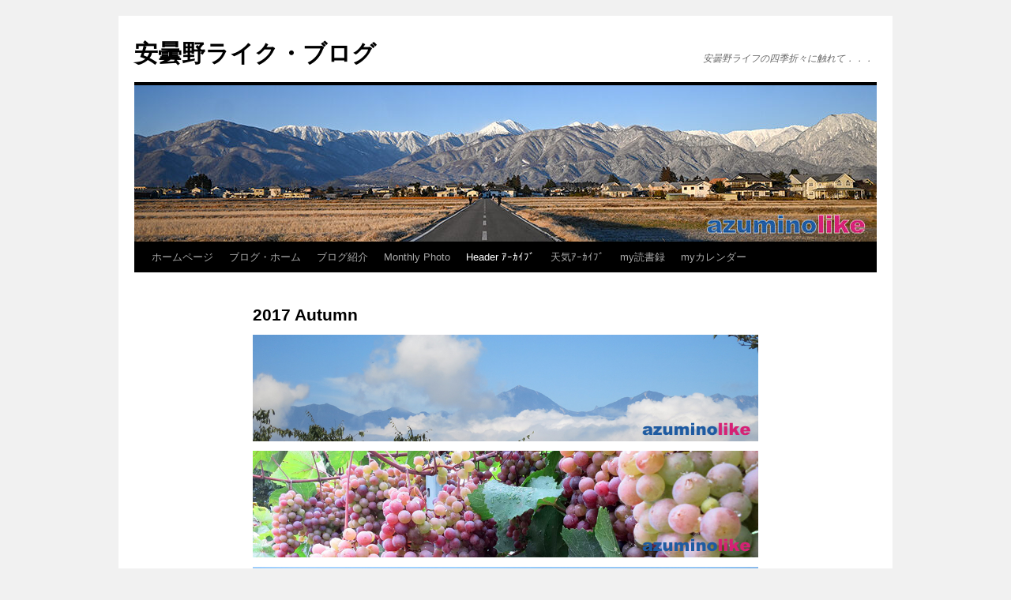

--- FILE ---
content_type: text/html; charset=UTF-8
request_url: https://azuminolike.net/blog/2017-autumn/
body_size: 7544
content:
<!DOCTYPE html>
<html lang="ja">
<head>
<meta charset="UTF-8" />
<title>
2017 Autumn | 安曇野ライク・ブログ	</title>
<link rel="profile" href="https://gmpg.org/xfn/11" />
<link rel="stylesheet" type="text/css" media="all" href="https://azuminolike.net/blog/wp-content/themes/twentyten/style.css?ver=20230808" />
<link rel="pingback" href="https://azuminolike.net/blog/xmlrpc.php">
<link rel='dns-prefetch' href='//s.w.org' />
<link rel="alternate" type="application/rss+xml" title="安曇野ライク・ブログ &raquo; フィード" href="https://azuminolike.net/blog/feed/" />
<link rel="alternate" type="application/rss+xml" title="安曇野ライク・ブログ &raquo; コメントフィード" href="https://azuminolike.net/blog/comments/feed/" />
		<script type="text/javascript">
			window._wpemojiSettings = {"baseUrl":"https:\/\/s.w.org\/images\/core\/emoji\/2.3\/72x72\/","ext":".png","svgUrl":"https:\/\/s.w.org\/images\/core\/emoji\/2.3\/svg\/","svgExt":".svg","source":{"concatemoji":"https:\/\/azuminolike.net\/blog\/wp-includes\/js\/wp-emoji-release.min.js?ver=4.8.25"}};
			!function(t,a,e){var r,i,n,o=a.createElement("canvas"),l=o.getContext&&o.getContext("2d");function c(t){var e=a.createElement("script");e.src=t,e.defer=e.type="text/javascript",a.getElementsByTagName("head")[0].appendChild(e)}for(n=Array("flag","emoji4"),e.supports={everything:!0,everythingExceptFlag:!0},i=0;i<n.length;i++)e.supports[n[i]]=function(t){var e,a=String.fromCharCode;if(!l||!l.fillText)return!1;switch(l.clearRect(0,0,o.width,o.height),l.textBaseline="top",l.font="600 32px Arial",t){case"flag":return(l.fillText(a(55356,56826,55356,56819),0,0),e=o.toDataURL(),l.clearRect(0,0,o.width,o.height),l.fillText(a(55356,56826,8203,55356,56819),0,0),e===o.toDataURL())?!1:(l.clearRect(0,0,o.width,o.height),l.fillText(a(55356,57332,56128,56423,56128,56418,56128,56421,56128,56430,56128,56423,56128,56447),0,0),e=o.toDataURL(),l.clearRect(0,0,o.width,o.height),l.fillText(a(55356,57332,8203,56128,56423,8203,56128,56418,8203,56128,56421,8203,56128,56430,8203,56128,56423,8203,56128,56447),0,0),e!==o.toDataURL());case"emoji4":return l.fillText(a(55358,56794,8205,9794,65039),0,0),e=o.toDataURL(),l.clearRect(0,0,o.width,o.height),l.fillText(a(55358,56794,8203,9794,65039),0,0),e!==o.toDataURL()}return!1}(n[i]),e.supports.everything=e.supports.everything&&e.supports[n[i]],"flag"!==n[i]&&(e.supports.everythingExceptFlag=e.supports.everythingExceptFlag&&e.supports[n[i]]);e.supports.everythingExceptFlag=e.supports.everythingExceptFlag&&!e.supports.flag,e.DOMReady=!1,e.readyCallback=function(){e.DOMReady=!0},e.supports.everything||(r=function(){e.readyCallback()},a.addEventListener?(a.addEventListener("DOMContentLoaded",r,!1),t.addEventListener("load",r,!1)):(t.attachEvent("onload",r),a.attachEvent("onreadystatechange",function(){"complete"===a.readyState&&e.readyCallback()})),(r=e.source||{}).concatemoji?c(r.concatemoji):r.wpemoji&&r.twemoji&&(c(r.twemoji),c(r.wpemoji)))}(window,document,window._wpemojiSettings);
		</script>
		<style type="text/css">
img.wp-smiley,
img.emoji {
	display: inline !important;
	border: none !important;
	box-shadow: none !important;
	height: 1em !important;
	width: 1em !important;
	margin: 0 .07em !important;
	vertical-align: -0.1em !important;
	background: none !important;
	padding: 0 !important;
}
</style>
<link rel='stylesheet' id='dashicons-css'  href='https://azuminolike.net/blog/wp-includes/css/dashicons.min.css?ver=4.8.25' type='text/css' media='all' />
<link rel='stylesheet' id='to-top-css'  href='https://azuminolike.net/blog/wp-content/plugins/to-top/public/css/to-top-public.css?ver=1.0' type='text/css' media='all' />
<link rel='stylesheet' id='twentyten-block-style-css'  href='https://azuminolike.net/blog/wp-content/themes/twentyten/blocks.css?ver=20230627' type='text/css' media='all' />
<link rel='stylesheet' id='fancybox-css'  href='https://azuminolike.net/blog/wp-content/plugins/easy-fancybox/fancybox/1.5.4/jquery.fancybox.min.css?ver=4.8.25' type='text/css' media='screen' />
<style id='fancybox-inline-css' type='text/css'>
#fancybox-content{border-color:#fff;}
</style>
<link rel='stylesheet' id='tablepress-default-css'  href='https://azuminolike.net/blog/wp-content/plugins/tablepress/css/default.min.css?ver=1.8.1' type='text/css' media='all' />
<script type='text/javascript' src='https://azuminolike.net/blog/wp-includes/js/jquery/jquery.js?ver=1.12.4'></script>
<script type='text/javascript' src='https://azuminolike.net/blog/wp-includes/js/jquery/jquery-migrate.min.js?ver=1.4.1'></script>
<script type='text/javascript'>
/* <![CDATA[ */
var to_top_options = {"scroll_offset":"100","icon_opacity":"50","style":"icon","icon_type":"dashicons-arrow-up-alt2","icon_color":"#ffffff","icon_bg_color":"#000000","icon_size":"32","border_radius":"5","image":"https:\/\/azuminolike.net\/blog\/wp-content\/plugins\/to-top\/admin\/images\/default.png","image_width":"65","image_alt":"","location":"bottom-right","margin_x":"20","margin_y":"20","show_on_admin":"0","enable_autohide":"0","autohide_time":"2","enable_hide_small_device":"0","small_device_max_width":"640","reset":"0"};
/* ]]> */
</script>
<script type='text/javascript' src='https://azuminolike.net/blog/wp-content/plugins/to-top/public/js/to-top-public.js?ver=1.0'></script>
<link rel='https://api.w.org/' href='https://azuminolike.net/blog/wp-json/' />
<link rel="EditURI" type="application/rsd+xml" title="RSD" href="https://azuminolike.net/blog/xmlrpc.php?rsd" />
<link rel="wlwmanifest" type="application/wlwmanifest+xml" href="https://azuminolike.net/blog/wp-includes/wlwmanifest.xml" /> 
<meta name="generator" content="WordPress 4.8.25" />
<link rel="canonical" href="https://azuminolike.net/blog/2017-autumn/" />
<link rel='shortlink' href='https://azuminolike.net/blog/?p=12833' />
<link rel="alternate" type="application/json+oembed" href="https://azuminolike.net/blog/wp-json/oembed/1.0/embed?url=https%3A%2F%2Fazuminolike.net%2Fblog%2F2017-autumn%2F" />
<link rel="alternate" type="text/xml+oembed" href="https://azuminolike.net/blog/wp-json/oembed/1.0/embed?url=https%3A%2F%2Fazuminolike.net%2Fblog%2F2017-autumn%2F&#038;format=xml" />
</head>

<body class="page-template page-template-onecolumn-page page-template-onecolumn-page-php page page-id-12833">
<div id="wrapper" class="hfeed">
	<div id="header">
		<div id="masthead">
			<div id="branding" role="banner">
								<div id="site-title">
					<span>
						<a href="https://azuminolike.net/blog/" rel="home">安曇野ライク・ブログ</a>
					</span>
				</div>
				<div id="site-description">安曇野ライフの四季折々に触れて．．．</div>

									<img src="https://azuminolike.net/blog/wp-content/uploads/2025/12/cropped-25-26win4.jpg" width="940" height="198" alt="" />
								</div><!-- #branding -->

			<div id="access" role="navigation">
								<div class="skip-link screen-reader-text"><a href="#content">コンテンツへスキップ</a></div>
				<div class="menu-header"><ul id="menu-%e3%83%a1%e3%83%8b%e3%83%a5%e3%83%bc" class="menu"><li id="menu-item-9016" class="menu-item menu-item-type-custom menu-item-object-custom menu-item-9016"><a href="https://azuminolike.net/hp/index.html">ホームページ</a></li>
<li id="menu-item-9008" class="menu-item menu-item-type-custom menu-item-object-custom menu-item-home menu-item-9008"><a href="https://azuminolike.net/blog/">ブログ・ホーム</a></li>
<li id="menu-item-9009" class="menu-item menu-item-type-post_type menu-item-object-page menu-item-9009"><a href="https://azuminolike.net/blog/about/">ブログ紹介</a></li>
<li id="menu-item-10325" class="menu-item menu-item-type-post_type menu-item-object-page menu-item-10325"><a href="https://azuminolike.net/blog/monthly-photo/">Monthly Photo</a></li>
<li id="menu-item-12776" class="menu-item menu-item-type-post_type menu-item-object-page current-menu-ancestor current-menu-parent current_page_parent current_page_ancestor menu-item-has-children menu-item-12776"><a href="https://azuminolike.net/blog/%e3%83%98%e3%83%83%e3%83%80%e3%83%bc%e7%94%bb%e5%83%8f%e3%83%bb%ef%bd%b1%ef%bd%b0%ef%bd%b6%ef%bd%b2%ef%be%8c%ef%be%9e/">Header ｱｰｶｲﾌﾞ</a>
<ul  class="sub-menu">
	<li id="menu-item-33805" class="menu-item menu-item-type-post_type menu-item-object-page menu-item-33805"><a href="https://azuminolike.net/blog/2025-26-winter/">2025-26 Winter</a></li>
	<li id="menu-item-33495" class="menu-item menu-item-type-post_type menu-item-object-page menu-item-33495"><a href="https://azuminolike.net/blog/2025-autumn/">2025 Autumn</a></li>
	<li id="menu-item-33499" class="menu-item menu-item-type-post_type menu-item-object-page menu-item-33499"><a href="https://azuminolike.net/blog/2025-summer-2023%ef%bd%ba%ef%be%8b%ef%be%9f%ef%bd%b0/">2025 Summer (2023ｺﾋﾟｰ)</a></li>
	<li id="menu-item-32940" class="menu-item menu-item-type-post_type menu-item-object-page menu-item-32940"><a href="https://azuminolike.net/blog/2025-spring/">2025 Spring</a></li>
	<li id="menu-item-32274" class="menu-item menu-item-type-post_type menu-item-object-page menu-item-32274"><a href="https://azuminolike.net/blog/2024-25-winter/">2024-25 Winter</a></li>
	<li id="menu-item-31537" class="menu-item menu-item-type-post_type menu-item-object-page menu-item-31537"><a href="https://azuminolike.net/blog/2024-autumn/">2024 Autumn</a></li>
	<li id="menu-item-30924" class="menu-item menu-item-type-post_type menu-item-object-page menu-item-30924"><a href="https://azuminolike.net/blog/2024-summer%ef%bc%882023%e3%81%ae%e8%a4%87%e8%a3%bd%ef%bc%89/">2024 Summer (2023ｺﾋﾟｰ)</a></li>
	<li id="menu-item-30304" class="menu-item menu-item-type-post_type menu-item-object-page menu-item-30304"><a href="https://azuminolike.net/blog/2024-spring/">2024 Spring</a></li>
	<li id="menu-item-29856" class="menu-item menu-item-type-post_type menu-item-object-page menu-item-29856"><a href="https://azuminolike.net/blog/2023-24-winter/">2023-24 Winter</a></li>
	<li id="menu-item-28637" class="menu-item menu-item-type-post_type menu-item-object-page menu-item-28637"><a href="https://azuminolike.net/blog/2023-autumn/">2023 Autumn</a></li>
	<li id="menu-item-27830" class="menu-item menu-item-type-post_type menu-item-object-page menu-item-27830"><a href="https://azuminolike.net/blog/2023-summer/">2023 Summer</a></li>
	<li id="menu-item-27156" class="menu-item menu-item-type-post_type menu-item-object-page menu-item-27156"><a href="https://azuminolike.net/blog/2023-spring/">2023 Spring</a></li>
	<li id="menu-item-26455" class="menu-item menu-item-type-post_type menu-item-object-page menu-item-26455"><a href="https://azuminolike.net/blog/2022-23-winter/">2022-23 Winter</a></li>
	<li id="menu-item-25670" class="menu-item menu-item-type-post_type menu-item-object-page menu-item-25670"><a href="https://azuminolike.net/blog/2022-autumn/">2022 Autumn</a></li>
	<li id="menu-item-25071" class="menu-item menu-item-type-post_type menu-item-object-page menu-item-25071"><a href="https://azuminolike.net/blog/2022-summer/">2022 Summer</a></li>
	<li id="menu-item-24358" class="menu-item menu-item-type-post_type menu-item-object-page menu-item-24358"><a href="https://azuminolike.net/blog/2022-spring/">2022 Spring</a></li>
	<li id="menu-item-23609" class="menu-item menu-item-type-post_type menu-item-object-page menu-item-23609"><a href="https://azuminolike.net/blog/2021-22-winter/">2021-22 Winter</a></li>
	<li id="menu-item-22805" class="menu-item menu-item-type-post_type menu-item-object-page menu-item-22805"><a href="https://azuminolike.net/blog/2021-autumn/">2021 Autumn</a></li>
	<li id="menu-item-22075" class="menu-item menu-item-type-post_type menu-item-object-page menu-item-22075"><a href="https://azuminolike.net/blog/2021-summer/">2021 Summer</a></li>
	<li id="menu-item-21173" class="menu-item menu-item-type-post_type menu-item-object-page menu-item-21173"><a href="https://azuminolike.net/blog/2021-spring/">2021 Spring</a></li>
	<li id="menu-item-20373" class="menu-item menu-item-type-post_type menu-item-object-page menu-item-20373"><a href="https://azuminolike.net/blog/2020-21-winter/">2020-21 Winter</a></li>
	<li id="menu-item-19563" class="menu-item menu-item-type-post_type menu-item-object-page menu-item-19563"><a href="https://azuminolike.net/blog/2020-autumn/">2020 Autumn</a></li>
	<li id="menu-item-18760" class="menu-item menu-item-type-post_type menu-item-object-page menu-item-18760"><a href="https://azuminolike.net/blog/2020-summer/">2020 Summer</a></li>
	<li id="menu-item-17680" class="menu-item menu-item-type-post_type menu-item-object-page menu-item-17680"><a href="https://azuminolike.net/blog/2020-spring/">2020 Spring</a></li>
	<li id="menu-item-16618" class="menu-item menu-item-type-post_type menu-item-object-page menu-item-16618"><a href="https://azuminolike.net/blog/2019-20-winter/">2019-20 Winter</a></li>
	<li id="menu-item-15875" class="menu-item menu-item-type-post_type menu-item-object-page menu-item-15875"><a href="https://azuminolike.net/blog/2019-autumn/">2019 Autumn</a></li>
	<li id="menu-item-15283" class="menu-item menu-item-type-post_type menu-item-object-page menu-item-15283"><a href="https://azuminolike.net/blog/2019-summer/">2019 Summer</a></li>
	<li id="menu-item-14580" class="menu-item menu-item-type-post_type menu-item-object-page menu-item-14580"><a href="https://azuminolike.net/blog/2019-spring/">2019 Spring</a></li>
	<li id="menu-item-13982" class="menu-item menu-item-type-post_type menu-item-object-page menu-item-13982"><a href="https://azuminolike.net/blog/2018-19-winter/">2018-19 Winter</a></li>
	<li id="menu-item-14044" class="menu-item menu-item-type-post_type menu-item-object-page menu-item-14044"><a href="https://azuminolike.net/blog/2018-autumn/">2018 Autumn</a></li>
	<li id="menu-item-13342" class="menu-item menu-item-type-post_type menu-item-object-page menu-item-13342"><a href="https://azuminolike.net/blog/2018-summer/">2018 Summer</a></li>
	<li id="menu-item-12777" class="menu-item menu-item-type-post_type menu-item-object-page menu-item-12777"><a href="https://azuminolike.net/blog/2018-spring/">2018 Spring</a></li>
	<li id="menu-item-12810" class="menu-item menu-item-type-post_type menu-item-object-page menu-item-12810"><a href="https://azuminolike.net/blog/2017-winter/">2017-18 Winter</a></li>
	<li id="menu-item-12845" class="menu-item menu-item-type-post_type menu-item-object-page current-menu-item page_item page-item-12833 current_page_item menu-item-12845"><a href="https://azuminolike.net/blog/2017-autumn/">2017 Autumn</a></li>
	<li id="menu-item-12868" class="menu-item menu-item-type-post_type menu-item-object-page menu-item-12868"><a href="https://azuminolike.net/blog/2017summer/">2017 Summer</a></li>
	<li id="menu-item-12889" class="menu-item menu-item-type-post_type menu-item-object-page menu-item-12889"><a href="https://azuminolike.net/blog/2017-spring/">2017 Spring</a></li>
	<li id="menu-item-12907" class="menu-item menu-item-type-post_type menu-item-object-page menu-item-12907"><a href="https://azuminolike.net/blog/2016-17-winter/">2016-17 Winter</a></li>
	<li id="menu-item-12921" class="menu-item menu-item-type-post_type menu-item-object-page menu-item-12921"><a href="https://azuminolike.net/blog/2016-autumn/">2016 Autumn</a></li>
	<li id="menu-item-12935" class="menu-item menu-item-type-post_type menu-item-object-page menu-item-12935"><a href="https://azuminolike.net/blog/2016-summer/">2016 Summer</a></li>
	<li id="menu-item-12938" class="menu-item menu-item-type-post_type menu-item-object-page menu-item-12938"><a href="https://azuminolike.net/blog/2016-spring/">2016 Spring</a></li>
</ul>
</li>
<li id="menu-item-16979" class="menu-item menu-item-type-post_type menu-item-object-page menu-item-has-children menu-item-16979"><a href="https://azuminolike.net/blog/wp-content-uploads-2020-01-20200119-jpg/">天気ｱｰｶｲﾌﾞ</a>
<ul  class="sub-menu">
	<li id="menu-item-17229" class="menu-item menu-item-type-custom menu-item-object-custom menu-item-17229"><a href="https://azuminolike.net/blog/wp-content/uploads/2026/01/WarchiveLatest.pdf">安曇野・穂高 / 当月</a></li>
	<li id="menu-item-32749" class="menu-item menu-item-type-custom menu-item-object-custom menu-item-32749"><a href="https://azuminolike.net/WP_blog/weather/2025.pdf">安曇野・穂高2025</a></li>
	<li id="menu-item-30116" class="menu-item menu-item-type-custom menu-item-object-custom menu-item-30116"><a href="https://azuminolike.net/WP_blog/weather/2024.pdf">安曇野・穂高2024</a></li>
	<li id="menu-item-27169" class="menu-item menu-item-type-custom menu-item-object-custom menu-item-27169"><a href="https://azuminolike.net/WP_blog/weather/2023.pdf">安曇野・穂高2023</a></li>
	<li id="menu-item-18172" class="menu-item menu-item-type-custom menu-item-object-custom menu-item-18172"><a href="https://azuminolike.net/WP_blog/weather/2022.pdf">安曇野・穂高2022</a></li>
	<li id="menu-item-17685" class="menu-item menu-item-type-custom menu-item-object-custom menu-item-17685"><a href="https://azuminolike.net/WP_blog/weather/yearly.pdf">安曇野・穂高2021</a></li>
	<li id="menu-item-20645" class="menu-item menu-item-type-custom menu-item-object-custom menu-item-20645"><a href="https://azuminolike.net/WP_blog/weather/year2020.pdf">安曇野・穂高2020</a></li>
	<li id="menu-item-17411" class="menu-item menu-item-type-custom menu-item-object-custom menu-item-17411"><a href="https://azuminolike.net/blog/wp-content/uploads/2020/02/WeatherArchive.pdf#page=13">安曇野・穂高2019</a></li>
</ul>
</li>
<li id="menu-item-17876" class="menu-item menu-item-type-custom menu-item-object-custom menu-item-17876"><a href="https://azuminolike.net/hp/dokusho/d_list.html">my読書録</a></li>
<li id="menu-item-20441" class="menu-item menu-item-type-post_type menu-item-object-page menu-item-has-children menu-item-20441"><a href="https://azuminolike.net/blog/calendar/">myカレンダー</a>
<ul  class="sub-menu">
	<li id="menu-item-20451" class="menu-item menu-item-type-custom menu-item-object-custom menu-item-has-children menu-item-20451"><a href="https://azuminolike.net/hp/myCalendar/2026calendar.pdf">calendar2026</a>
	<ul  class="sub-menu">
		<li id="menu-item-20452" class="menu-item menu-item-type-custom menu-item-object-custom menu-item-20452"><a href="https://azuminolike.net/hp/myCalendar/2026calendar.pdf#page=2">1月</a></li>
		<li id="menu-item-20453" class="menu-item menu-item-type-custom menu-item-object-custom menu-item-20453"><a href="https://azuminolike.net/hp/myCalendar/2026calendar.pdf#page=3">2月</a></li>
		<li id="menu-item-20454" class="menu-item menu-item-type-custom menu-item-object-custom menu-item-20454"><a href="https://azuminolike.net/hp/myCalendar/2026calendar.pdf#page=4">3月</a></li>
		<li id="menu-item-20455" class="menu-item menu-item-type-custom menu-item-object-custom menu-item-20455"><a href="https://azuminolike.net/hp/myCalendar/2026calendar.pdf#page=5">4月</a></li>
		<li id="menu-item-20456" class="menu-item menu-item-type-custom menu-item-object-custom menu-item-20456"><a href="https://azuminolike.net/hp/myCalendar/2026calendar.pdf#page=6">5月</a></li>
		<li id="menu-item-20457" class="menu-item menu-item-type-custom menu-item-object-custom menu-item-20457"><a href="https://azuminolike.net/hp/myCalendar/2026calendar.pdf#page=7">6月</a></li>
		<li id="menu-item-20458" class="menu-item menu-item-type-custom menu-item-object-custom menu-item-20458"><a href="https://azuminolike.net/hp/myCalendar/2026calendar.pdf#page=8">7月</a></li>
		<li id="menu-item-20459" class="menu-item menu-item-type-custom menu-item-object-custom menu-item-20459"><a href="https://azuminolike.net/hp/myCalendar/2026calendar.pdf#page=9">8月</a></li>
		<li id="menu-item-20460" class="menu-item menu-item-type-custom menu-item-object-custom menu-item-20460"><a href="https://azuminolike.net/hp/myCalendar/2026calendar.pdf#page=10">9月</a></li>
		<li id="menu-item-20461" class="menu-item menu-item-type-custom menu-item-object-custom menu-item-20461"><a href="https://azuminolike.net/hp/myCalendar/2026calendar.pdf#page=11">10月</a></li>
		<li id="menu-item-20462" class="menu-item menu-item-type-custom menu-item-object-custom menu-item-20462"><a href="https://azuminolike.net/hp/myCalendar/2026calendar.pdf#page=12">11月</a></li>
		<li id="menu-item-20463" class="menu-item menu-item-type-custom menu-item-object-custom menu-item-20463"><a href="https://azuminolike.net/hp/myCalendar/2026calendar.pdf#page=13">12月</a></li>
	</ul>
</li>
	<li id="menu-item-32165" class="menu-item menu-item-type-custom menu-item-object-custom menu-item-32165"><a href="https://azuminolike.net/hp/myCalendar/2025calendar.pdf">calendar2025</a></li>
	<li id="menu-item-20475" class="menu-item menu-item-type-post_type menu-item-object-page menu-item-20475"><a href="https://azuminolike.net/blog/calendar-source-file-dl/">cal ソースファイル DL</a></li>
</ul>
</li>
</ul></div>			</div><!-- #access -->
		</div><!-- #masthead -->
	</div><!-- #header -->

	<div id="main">

		<div id="container" class="one-column">
			<div id="content" role="main">

			

				<div id="post-12833" class="post-12833 page type-page status-publish hentry">
											<h1 class="entry-title">2017 Autumn</h1>
					
					<div class="entry-content">
						<p><a href="https://azuminolike.net/blog/wp-content/uploads/2018/05/17autum_1.jpg"><img class="aligncenter size-full wp-image-12835" src="https://azuminolike.net/blog/wp-content/uploads/2018/05/17autum_1.jpg" alt="2016/9/10【光城山から望む常念岳】正面、常念岳の右には槍ヶ岳も小さく見えます。" width="940" height="198" srcset="https://azuminolike.net/blog/wp-content/uploads/2018/05/17autum_1.jpg 940w, https://azuminolike.net/blog/wp-content/uploads/2018/05/17autum_1-300x63.jpg 300w, https://azuminolike.net/blog/wp-content/uploads/2018/05/17autum_1-768x162.jpg 768w" sizes="(max-width: 940px) 100vw, 940px" /></a><a href="https://azuminolike.net/blog/wp-content/uploads/2018/05/17autum_2.jpg"><img class="aligncenter size-full wp-image-12835" src="https://azuminolike.net/blog/wp-content/uploads/2018/05/17autum_2.jpg" alt="2016/9/14【里山辺のブドウ棚】松本エリアのブドウの歴史で一番古いのがこの里山辺（さとやまべ）らしく、江戸時代から既に栽培されていたようです。" width="940" height="198" /></a><a href="https://azuminolike.net/blog/wp-content/uploads/2018/05/17autum_3.jpg"><img class="aligncenter size-full wp-image-12835" src="https://azuminolike.net/blog/wp-content/uploads/2018/05/17autum_3.jpg" alt="2016/10/15【爺ヶ岳から望む鹿島槍ヶ岳】左に鹿島槍ヶ岳、右隅が爺ヶ岳中峰、そしてその左横に妙高山も見えます。" width="940" height="198" /></a><a href="https://azuminolike.net/blog/wp-content/uploads/2018/05/17autum_4.jpg"><img class="aligncenter size-full wp-image-12835" src="https://azuminolike.net/blog/wp-content/uploads/2018/05/17autum_4.jpg" alt="2016/10/20【八千穂高原の白樺林】佐久市のメルヘン街道の玄関口にあるのが八千穂高原で、白樺が群生した林は日本一の５０万本を誇るのだそうです。" width="940" height="198" /></a><a href="https://azuminolike.net/blog/wp-content/uploads/2018/05/17autum_5.jpg"><img class="aligncenter size-full wp-image-12835" src="https://azuminolike.net/blog/wp-content/uploads/2018/05/17autum_5.jpg" alt="2016/10/20【白駒の池】佐久市からメルヘン街道に入り、その最高地点（標高２１２７m）近くにあるのが白駒の池です。" width="940" height="198" /></a><a href="https://azuminolike.net/blog/wp-content/uploads/2018/05/17autum_6.jpg"><img class="aligncenter size-full wp-image-12835" src="https://azuminolike.net/blog/wp-content/uploads/2018/05/17autum_6.jpg" alt="2016/10/22【黒部立山ルート玄関口の扇沢駅】大町市の西端、黒部立山アルペンコースの出発点、扇沢駅から見た紅葉です。" width="940" height="198" /></a><a href="https://azuminolike.net/blog/wp-content/uploads/2018/05/17autum_7.jpg"><img class="aligncenter size-full wp-image-12835" src="https://azuminolike.net/blog/wp-content/uploads/2018/05/17autum_7.jpg" alt="2016/11/3【大峰高原の七色カエデ】池田町の大峰高原の紅葉は「七色大カエデ」で有名です。紅葉のピークは過ぎたようですが、まだまだ見ごたえがありました。" width="940" height="198" /></a><a href="https://azuminolike.net/blog/wp-content/uploads/2018/05/17autum_8.jpg"><img class="aligncenter size-full wp-image-12835" src="https://azuminolike.net/blog/wp-content/uploads/2018/05/17autum_8.jpg" alt="2016/11/7【筑北村から望む北アルプス】松本市の四賀地区を周遊するドライブで、筑北村の車止めから眺めた風景です。紅葉の山と北アルプスの山容が見事でした。" width="940" height="198" /></a></p>
																	</div><!-- .entry-content -->
				</div><!-- #post-12833 -->

				
			<div id="comments">




</div><!-- #comments -->


			</div><!-- #content -->
		</div><!-- #container -->

	</div><!-- #main -->

	<div id="footer" role="contentinfo">
		<div id="colophon">



			<div id="site-info">
				<a href="https://azuminolike.net/blog/" rel="home">
					安曇野ライク・ブログ				</a>
							</div><!-- #site-info -->

			<div id="site-generator">
								<a href="https://ja.wordpress.org/" class="imprint" title="セマンティックなパブリッシングツール">
					Proudly powered by WordPress.				</a>
			</div><!-- #site-generator -->

		</div><!-- #colophon -->
	</div><!-- #footer -->

</div><!-- #wrapper -->

<div id="to_top_scrollup" class="dashicons dashicons-arrow-up-alt2"><span class="screen-reader-text">Scroll Up</span></div><script type='text/javascript' src='https://azuminolike.net/blog/wp-includes/js/comment-reply.min.js?ver=4.8.25'></script>
<script type='text/javascript' src='https://azuminolike.net/blog/wp-content/plugins/easy-fancybox/fancybox/1.5.4/jquery.fancybox.min.js?ver=4.8.25'></script>
<script type='text/javascript'>
var fb_timeout, fb_opts={'overlayShow':true,'hideOnOverlayClick':true,'showCloseButton':true,'enableEscapeButton':true,'autoScale':true };
if(typeof easy_fancybox_handler==='undefined'){
var easy_fancybox_handler=function(){
jQuery([".nolightbox","a.wp-block-fileesc_html__button","a.pin-it-button","a[href*='pinterest.com\/pin\/create']","a[href*='facebook.com\/share']","a[href*='twitter.com\/share']"].join(',')).addClass('nofancybox');
jQuery('a.fancybox-close').on('click',function(e){e.preventDefault();jQuery.fancybox.close()});
/* IMG */
var fb_IMG_select=jQuery('a[href*=".jpg" i]:not(.nofancybox,li.nofancybox>a),area[href*=".jpg" i]:not(.nofancybox),a[href*=".jpeg" i]:not(.nofancybox,li.nofancybox>a),area[href*=".jpeg" i]:not(.nofancybox),a[href*=".png" i]:not(.nofancybox,li.nofancybox>a),area[href*=".png" i]:not(.nofancybox),a[href*=".gif" i]:not(.nofancybox,li.nofancybox>a),area[href*=".gif" i]:not(.nofancybox)');
fb_IMG_select.addClass('fancybox image').attr('rel','gallery');
jQuery('a.fancybox,area.fancybox,.fancybox>a').each(function(){jQuery(this).fancybox(jQuery.extend(true,{},fb_opts,{'transitionIn':'elastic','easingIn':'easeOutBack','transitionOut':'elastic','easingOut':'easeInBack','opacity':false,'hideOnContentClick':false,'titleShow':true,'titlePosition':'inside','titleFromAlt':true,'showNavArrows':true,'enableKeyboardNav':true,'cyclic':true}))});
/* Inline */
jQuery('a.fancybox-inline,area.fancybox-inline,.fancybox-inline>a').each(function(){jQuery(this).fancybox(jQuery.extend(true,{},fb_opts,{'type':'inline','autoDimensions':true,'scrolling':'no','easingIn':'easeOutBack','easingOut':'easeInBack','opacity':false,'hideOnContentClick':false,'titleShow':false}))});
/* PDF */
jQuery('a[href*=".pdf" i],area[href*=".pdf" i]').not('.nofancybox,li.nofancybox>a').addClass('fancybox-pdf');
jQuery('a.fancybox-pdf,area.fancybox-pdf,.fancybox-pdf>a').each(function(){jQuery(this).fancybox(jQuery.extend(true,{},fb_opts,{'type':'iframe','width':'90%','height':'90%','padding':10,'titleShow':false,'titlePosition':'float','titleFromAlt':true,'autoDimensions':false,'scrolling':'no'}))});
/* YouTube */
jQuery('a[href*="youtu.be/" i],area[href*="youtu.be/" i],a[href*="youtube.com/" i],area[href*="youtube.com/" i]').filter(function(){return this.href.match(/\/(?:youtu\.be|watch\?|embed\/)/);}).not('.nofancybox,li.nofancybox>a').addClass('fancybox-youtube');
jQuery('a.fancybox-youtube,area.fancybox-youtube,.fancybox-youtube>a').each(function(){jQuery(this).fancybox(jQuery.extend(true,{},fb_opts,{'type':'iframe','width':640,'height':360,'keepRatio':1,'titleShow':false,'titlePosition':'float','titleFromAlt':true,'onStart':function(a,i,o){var splitOn=a[i].href.indexOf("?");var urlParms=(splitOn>-1)?a[i].href.substring(splitOn):"";o.allowfullscreen=(urlParms.indexOf("fs=0")>-1)?false:true;o.href=a[i].href.replace(/https?:\/\/(?:www\.)?youtu(?:\.be\/([^\?]+)\??|be\.com\/watch\?(.*(?=v=))v=([^&]+))(.*)/gi,"https://www.youtube.com/embed/$1$3?$2$4&autoplay=1");}}))});
/* iFrame */
jQuery('a.fancybox-iframe,area.fancybox-iframe,.fancybox-iframe>a').each(function(){jQuery(this).fancybox(jQuery.extend(true,{},fb_opts,{'type':'iframe','width':'70%','height':'90%','titleShow':false,'titlePosition':'float','titleFromAlt':true,'allowfullscreen':false}))});
};};
var easy_fancybox_auto=function(){setTimeout(function(){jQuery('a#fancybox-auto,#fancybox-auto>a').first().trigger('click')},1000);};
jQuery(easy_fancybox_handler);jQuery(document).on('post-load',easy_fancybox_handler);
jQuery(easy_fancybox_auto);
</script>
<script type='text/javascript' src='https://azuminolike.net/blog/wp-content/plugins/easy-fancybox/vendor/jquery.easing.min.js?ver=1.4.1'></script>
<script type='text/javascript' src='https://azuminolike.net/blog/wp-content/plugins/easy-fancybox/vendor/jquery.mousewheel.min.js?ver=3.1.13'></script>
<script type='text/javascript' src='https://azuminolike.net/blog/wp-includes/js/wp-embed.min.js?ver=4.8.25'></script>
</body>
</html>
